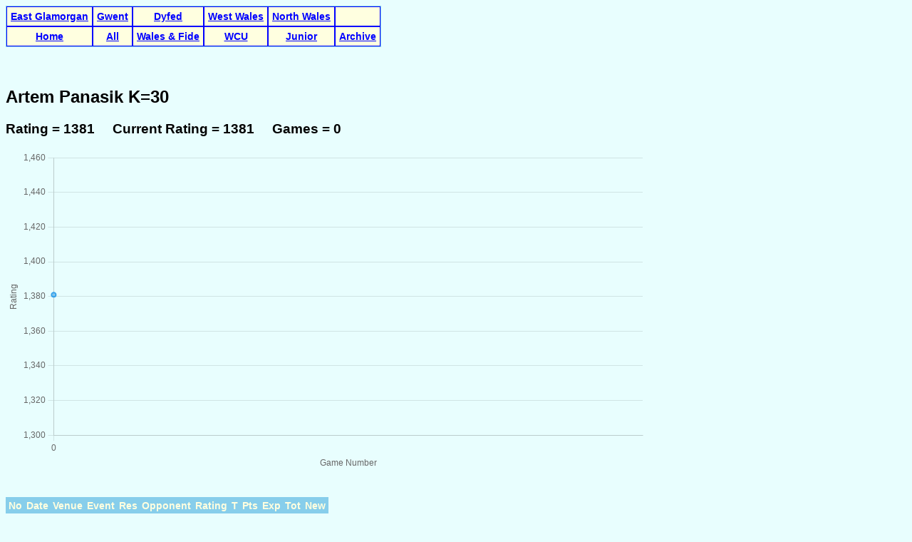

--- FILE ---
content_type: text/html; charset=UTF-8
request_url: https://www.welshchessunion.uk/Grading/playerDetailView.php?key=e1%20artem%20panasik
body_size: 1123
content:
				
<html>
<head>
<meta http-equiv="Content-Type" content="text/html;charset=ISO-8859-1">
<link rel="stylesheet" type="text/css" href="style.css" >
<title>Player Record</title>
</head>
<body>
	<!--playerSummaryView.php -->
	<table class="menu" border=1 cellspacing="0" cellpadding="5">
		<tr>
			<th class="menu"><a href="playerSummaryView.php?zone=E1">East Glamorgan</a></th>
			<th class="menu"><a href="playerSummaryView.php?zone=G1">Gwent</a></th>
			<th class="menu"><a href="playerSummaryView.php?zone=D1">Dyfed</a></th>
			<th class="menu"><a href="playerSummaryView.php?zone=W1">West Wales</a></th>
			<th class="menu"><a href="playerSummaryView.php?zone=N1">North Wales</a></th>
			<th class="menu"><a href="#"></a></th>
		</tr>
		<tr>
			<th class="menu"><a href="index.php">Home</a></th>
			<th class="menu"><a href="playerSummaryView.php">All</a></th>
			<th class="menu"><a href="http://ratings.fide.com/advaction.phtml?country=WLS" target="_blank">Wales &  Fide</a></th>
			<th class="menu"><a href="http://www.welshchessunion.uk/" target="_blank">WCU</a></th>
			<th class="menu"><a href="http://www.welshchessunion.uk/ratings/Juniors" target="_blank">Junior</a></th>
			<th class="menu"><a href="xarchive/index.php">Archive</a></th>
		</tr>
	</table>
	<br/>

	<br>
					<h2>Artem Panasik  K=30</h2>
		<h3>Rating = 1381 &nbsp;&nbsp;&nbsp;
		Current Rating = 1381 &nbsp;&nbsp;&nbsp;
		Games = 0 </h3>
		

<div style="overflow-x: auto; overflow-y: auto; max-height: 450px">
	<canvas id="gradesChart"
			data-grades='["1381"]'>
	</canvas>
</div>


		<br><br>
		<table cellspacing="0" cellpadding="2">
			<tr>
				<th>No</th>
				<th>Date</th>
				<th>Venue</th>
				<th>Event</th>
				<th>Res</th>
				<th>Opponent</th>
				<th colspan=2>Rating</th>
				<th>T</th>
				<th>Pts</th>
				<th>Exp</th>
				<th>Tot</th>
				<th>New</th>
			</tr>
					</table>
	
<script src="https://cdn.jsdelivr.net/npm/chart.js"></script>
<script>
    // Read grades from the canvas data attribute
    const canvas = document.getElementById("gradesChart");
    const grades = JSON.parse(canvas.dataset.grades);

    // Create simple sequential labels (0..N)
    const labels = grades.map((_, i) => i);

    new Chart(canvas, {
        type: 'line',
        data: {
            labels: labels,
            datasets: [{
                label: "Grades",
                data: grades,
                borderWidth: 2,
                tension: 0.3  // smooth line
            }]
        },
        options: {
        	plugins: {
			  legend: {
			    display: false   // Hides the legend entirely
			  }
        	},	
			scales: {
				y: {
					beginAtZero: false,   // This still works
					title: {
						display: true,
						text: "Rating"
					},
					grid: {
						drawBorder: true,
						borderWidth: 3,
						borderColor: "#000"
					}
				},
				x: {
					title: {
						display: true,
						text: "Game Number"
					},
					ticks: {
						maxRotation: 0,
						autoSkip: true
					},
					grid: {
						drawBorder: true,
						borderWidth: 3,
						borderColor: "#000"
					}
				}
			}
        }
    });
</script>

<br/>
<br/>
</body>
</html>

--- FILE ---
content_type: text/css
request_url: https://www.welshchessunion.uk/Grading/style.css
body_size: 106
content:
body{background-color: #e8fefe; color: black; font-size: 1em; font-family: arial, helvetica, sans-serif; }
a:link{color:#0000FF;}
a:visited{color:#0000FF;}
table,td,th{border: thin solid #87CEEB; }
th{color: black; font-size: 0.9em; }
th{background-color: #87CEEB; color: #FFFFE0; }

th.menu{border :thin solid blue; background-color: #FFFFE0;}
